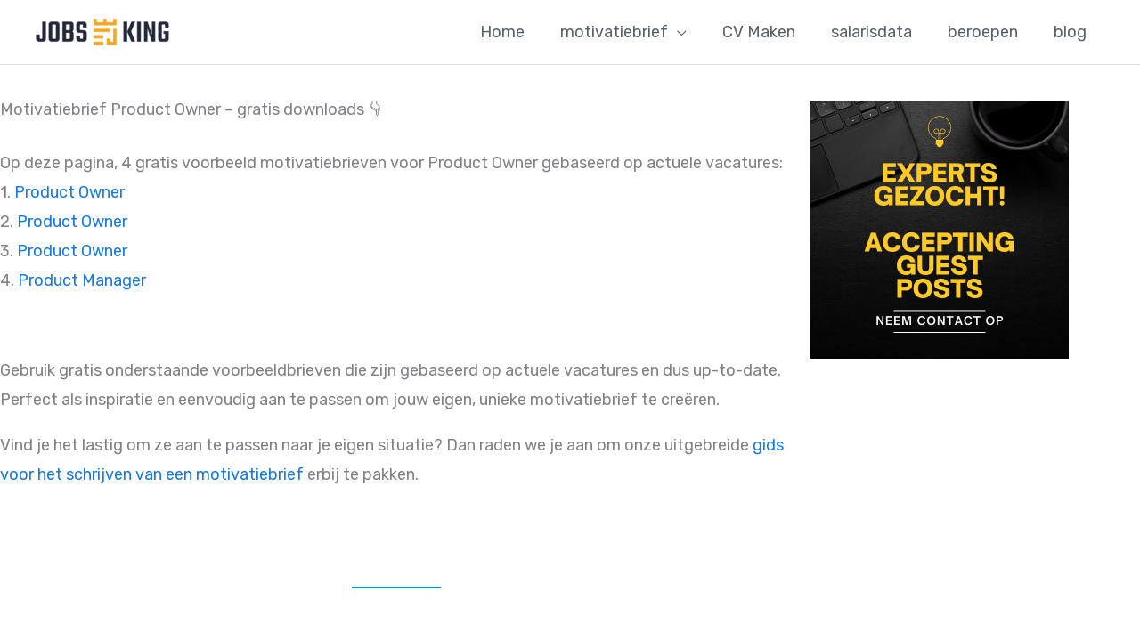

--- FILE ---
content_type: text/css
request_url: https://jobsking.com/wp-content/uploads/elementor/css/post-505.css?ver=1768967272
body_size: 330
content:
.elementor-kit-505{--e-global-color-primary:#1579E6;--e-global-color-secondary:#030000;--e-global-color-text:#576168;--e-global-color-accent:#F5A623;--e-global-color-34a9a24:#1E2428;--e-global-color-8f9da86:#744CE3;--e-global-color-c474e90:#FF9E01;--e-global-color-1cbfdc3:#FFB522;--e-global-typography-primary-font-family:"Roboto";--e-global-typography-primary-font-weight:600;--e-global-typography-secondary-font-family:"Roboto Slab";--e-global-typography-secondary-font-weight:400;--e-global-typography-text-font-family:"Roboto";--e-global-typography-text-font-weight:400;--e-global-typography-accent-font-family:"Roboto";--e-global-typography-accent-font-weight:500;}.elementor-kit-505 e-page-transition{background-color:#FFBC7D;}.elementor-section.elementor-section-boxed > .elementor-container{max-width:1200px;}.e-con{--container-max-width:1200px;}.elementor-widget:not(:last-child){margin-block-end:20px;}.elementor-element{--widgets-spacing:20px 20px;--widgets-spacing-row:20px;--widgets-spacing-column:20px;}{}h1.entry-title{display:var(--page-title-display);}